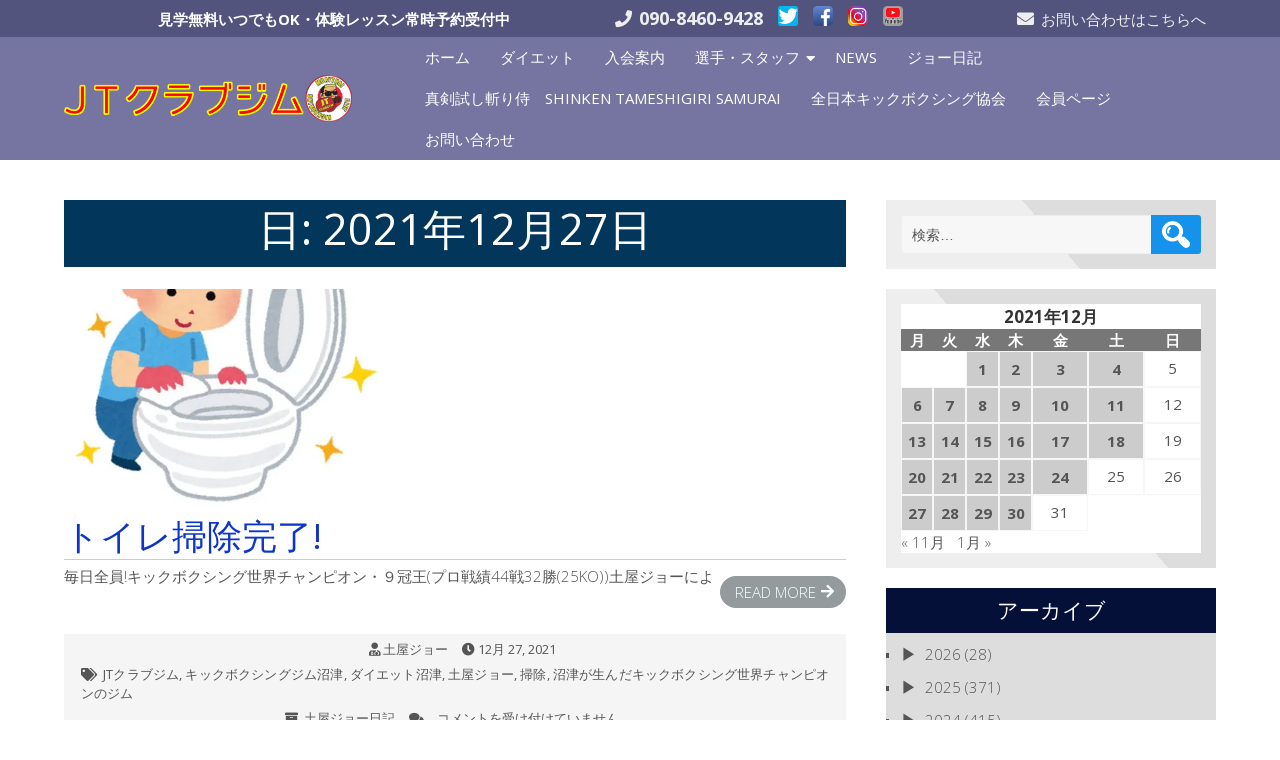

--- FILE ---
content_type: text/html; charset=utf-8
request_url: https://www.google.com/recaptcha/api2/anchor?ar=1&k=6LfEcPkUAAAAAHsAAqy-zWDF-RP5Fa6to2yJHGBl&co=aHR0cDovL2p0Y2x1Yi5qcDo4MA..&hl=en&v=PoyoqOPhxBO7pBk68S4YbpHZ&size=invisible&anchor-ms=20000&execute-ms=30000&cb=h5btncl1tawh
body_size: 48438
content:
<!DOCTYPE HTML><html dir="ltr" lang="en"><head><meta http-equiv="Content-Type" content="text/html; charset=UTF-8">
<meta http-equiv="X-UA-Compatible" content="IE=edge">
<title>reCAPTCHA</title>
<style type="text/css">
/* cyrillic-ext */
@font-face {
  font-family: 'Roboto';
  font-style: normal;
  font-weight: 400;
  font-stretch: 100%;
  src: url(//fonts.gstatic.com/s/roboto/v48/KFO7CnqEu92Fr1ME7kSn66aGLdTylUAMa3GUBHMdazTgWw.woff2) format('woff2');
  unicode-range: U+0460-052F, U+1C80-1C8A, U+20B4, U+2DE0-2DFF, U+A640-A69F, U+FE2E-FE2F;
}
/* cyrillic */
@font-face {
  font-family: 'Roboto';
  font-style: normal;
  font-weight: 400;
  font-stretch: 100%;
  src: url(//fonts.gstatic.com/s/roboto/v48/KFO7CnqEu92Fr1ME7kSn66aGLdTylUAMa3iUBHMdazTgWw.woff2) format('woff2');
  unicode-range: U+0301, U+0400-045F, U+0490-0491, U+04B0-04B1, U+2116;
}
/* greek-ext */
@font-face {
  font-family: 'Roboto';
  font-style: normal;
  font-weight: 400;
  font-stretch: 100%;
  src: url(//fonts.gstatic.com/s/roboto/v48/KFO7CnqEu92Fr1ME7kSn66aGLdTylUAMa3CUBHMdazTgWw.woff2) format('woff2');
  unicode-range: U+1F00-1FFF;
}
/* greek */
@font-face {
  font-family: 'Roboto';
  font-style: normal;
  font-weight: 400;
  font-stretch: 100%;
  src: url(//fonts.gstatic.com/s/roboto/v48/KFO7CnqEu92Fr1ME7kSn66aGLdTylUAMa3-UBHMdazTgWw.woff2) format('woff2');
  unicode-range: U+0370-0377, U+037A-037F, U+0384-038A, U+038C, U+038E-03A1, U+03A3-03FF;
}
/* math */
@font-face {
  font-family: 'Roboto';
  font-style: normal;
  font-weight: 400;
  font-stretch: 100%;
  src: url(//fonts.gstatic.com/s/roboto/v48/KFO7CnqEu92Fr1ME7kSn66aGLdTylUAMawCUBHMdazTgWw.woff2) format('woff2');
  unicode-range: U+0302-0303, U+0305, U+0307-0308, U+0310, U+0312, U+0315, U+031A, U+0326-0327, U+032C, U+032F-0330, U+0332-0333, U+0338, U+033A, U+0346, U+034D, U+0391-03A1, U+03A3-03A9, U+03B1-03C9, U+03D1, U+03D5-03D6, U+03F0-03F1, U+03F4-03F5, U+2016-2017, U+2034-2038, U+203C, U+2040, U+2043, U+2047, U+2050, U+2057, U+205F, U+2070-2071, U+2074-208E, U+2090-209C, U+20D0-20DC, U+20E1, U+20E5-20EF, U+2100-2112, U+2114-2115, U+2117-2121, U+2123-214F, U+2190, U+2192, U+2194-21AE, U+21B0-21E5, U+21F1-21F2, U+21F4-2211, U+2213-2214, U+2216-22FF, U+2308-230B, U+2310, U+2319, U+231C-2321, U+2336-237A, U+237C, U+2395, U+239B-23B7, U+23D0, U+23DC-23E1, U+2474-2475, U+25AF, U+25B3, U+25B7, U+25BD, U+25C1, U+25CA, U+25CC, U+25FB, U+266D-266F, U+27C0-27FF, U+2900-2AFF, U+2B0E-2B11, U+2B30-2B4C, U+2BFE, U+3030, U+FF5B, U+FF5D, U+1D400-1D7FF, U+1EE00-1EEFF;
}
/* symbols */
@font-face {
  font-family: 'Roboto';
  font-style: normal;
  font-weight: 400;
  font-stretch: 100%;
  src: url(//fonts.gstatic.com/s/roboto/v48/KFO7CnqEu92Fr1ME7kSn66aGLdTylUAMaxKUBHMdazTgWw.woff2) format('woff2');
  unicode-range: U+0001-000C, U+000E-001F, U+007F-009F, U+20DD-20E0, U+20E2-20E4, U+2150-218F, U+2190, U+2192, U+2194-2199, U+21AF, U+21E6-21F0, U+21F3, U+2218-2219, U+2299, U+22C4-22C6, U+2300-243F, U+2440-244A, U+2460-24FF, U+25A0-27BF, U+2800-28FF, U+2921-2922, U+2981, U+29BF, U+29EB, U+2B00-2BFF, U+4DC0-4DFF, U+FFF9-FFFB, U+10140-1018E, U+10190-1019C, U+101A0, U+101D0-101FD, U+102E0-102FB, U+10E60-10E7E, U+1D2C0-1D2D3, U+1D2E0-1D37F, U+1F000-1F0FF, U+1F100-1F1AD, U+1F1E6-1F1FF, U+1F30D-1F30F, U+1F315, U+1F31C, U+1F31E, U+1F320-1F32C, U+1F336, U+1F378, U+1F37D, U+1F382, U+1F393-1F39F, U+1F3A7-1F3A8, U+1F3AC-1F3AF, U+1F3C2, U+1F3C4-1F3C6, U+1F3CA-1F3CE, U+1F3D4-1F3E0, U+1F3ED, U+1F3F1-1F3F3, U+1F3F5-1F3F7, U+1F408, U+1F415, U+1F41F, U+1F426, U+1F43F, U+1F441-1F442, U+1F444, U+1F446-1F449, U+1F44C-1F44E, U+1F453, U+1F46A, U+1F47D, U+1F4A3, U+1F4B0, U+1F4B3, U+1F4B9, U+1F4BB, U+1F4BF, U+1F4C8-1F4CB, U+1F4D6, U+1F4DA, U+1F4DF, U+1F4E3-1F4E6, U+1F4EA-1F4ED, U+1F4F7, U+1F4F9-1F4FB, U+1F4FD-1F4FE, U+1F503, U+1F507-1F50B, U+1F50D, U+1F512-1F513, U+1F53E-1F54A, U+1F54F-1F5FA, U+1F610, U+1F650-1F67F, U+1F687, U+1F68D, U+1F691, U+1F694, U+1F698, U+1F6AD, U+1F6B2, U+1F6B9-1F6BA, U+1F6BC, U+1F6C6-1F6CF, U+1F6D3-1F6D7, U+1F6E0-1F6EA, U+1F6F0-1F6F3, U+1F6F7-1F6FC, U+1F700-1F7FF, U+1F800-1F80B, U+1F810-1F847, U+1F850-1F859, U+1F860-1F887, U+1F890-1F8AD, U+1F8B0-1F8BB, U+1F8C0-1F8C1, U+1F900-1F90B, U+1F93B, U+1F946, U+1F984, U+1F996, U+1F9E9, U+1FA00-1FA6F, U+1FA70-1FA7C, U+1FA80-1FA89, U+1FA8F-1FAC6, U+1FACE-1FADC, U+1FADF-1FAE9, U+1FAF0-1FAF8, U+1FB00-1FBFF;
}
/* vietnamese */
@font-face {
  font-family: 'Roboto';
  font-style: normal;
  font-weight: 400;
  font-stretch: 100%;
  src: url(//fonts.gstatic.com/s/roboto/v48/KFO7CnqEu92Fr1ME7kSn66aGLdTylUAMa3OUBHMdazTgWw.woff2) format('woff2');
  unicode-range: U+0102-0103, U+0110-0111, U+0128-0129, U+0168-0169, U+01A0-01A1, U+01AF-01B0, U+0300-0301, U+0303-0304, U+0308-0309, U+0323, U+0329, U+1EA0-1EF9, U+20AB;
}
/* latin-ext */
@font-face {
  font-family: 'Roboto';
  font-style: normal;
  font-weight: 400;
  font-stretch: 100%;
  src: url(//fonts.gstatic.com/s/roboto/v48/KFO7CnqEu92Fr1ME7kSn66aGLdTylUAMa3KUBHMdazTgWw.woff2) format('woff2');
  unicode-range: U+0100-02BA, U+02BD-02C5, U+02C7-02CC, U+02CE-02D7, U+02DD-02FF, U+0304, U+0308, U+0329, U+1D00-1DBF, U+1E00-1E9F, U+1EF2-1EFF, U+2020, U+20A0-20AB, U+20AD-20C0, U+2113, U+2C60-2C7F, U+A720-A7FF;
}
/* latin */
@font-face {
  font-family: 'Roboto';
  font-style: normal;
  font-weight: 400;
  font-stretch: 100%;
  src: url(//fonts.gstatic.com/s/roboto/v48/KFO7CnqEu92Fr1ME7kSn66aGLdTylUAMa3yUBHMdazQ.woff2) format('woff2');
  unicode-range: U+0000-00FF, U+0131, U+0152-0153, U+02BB-02BC, U+02C6, U+02DA, U+02DC, U+0304, U+0308, U+0329, U+2000-206F, U+20AC, U+2122, U+2191, U+2193, U+2212, U+2215, U+FEFF, U+FFFD;
}
/* cyrillic-ext */
@font-face {
  font-family: 'Roboto';
  font-style: normal;
  font-weight: 500;
  font-stretch: 100%;
  src: url(//fonts.gstatic.com/s/roboto/v48/KFO7CnqEu92Fr1ME7kSn66aGLdTylUAMa3GUBHMdazTgWw.woff2) format('woff2');
  unicode-range: U+0460-052F, U+1C80-1C8A, U+20B4, U+2DE0-2DFF, U+A640-A69F, U+FE2E-FE2F;
}
/* cyrillic */
@font-face {
  font-family: 'Roboto';
  font-style: normal;
  font-weight: 500;
  font-stretch: 100%;
  src: url(//fonts.gstatic.com/s/roboto/v48/KFO7CnqEu92Fr1ME7kSn66aGLdTylUAMa3iUBHMdazTgWw.woff2) format('woff2');
  unicode-range: U+0301, U+0400-045F, U+0490-0491, U+04B0-04B1, U+2116;
}
/* greek-ext */
@font-face {
  font-family: 'Roboto';
  font-style: normal;
  font-weight: 500;
  font-stretch: 100%;
  src: url(//fonts.gstatic.com/s/roboto/v48/KFO7CnqEu92Fr1ME7kSn66aGLdTylUAMa3CUBHMdazTgWw.woff2) format('woff2');
  unicode-range: U+1F00-1FFF;
}
/* greek */
@font-face {
  font-family: 'Roboto';
  font-style: normal;
  font-weight: 500;
  font-stretch: 100%;
  src: url(//fonts.gstatic.com/s/roboto/v48/KFO7CnqEu92Fr1ME7kSn66aGLdTylUAMa3-UBHMdazTgWw.woff2) format('woff2');
  unicode-range: U+0370-0377, U+037A-037F, U+0384-038A, U+038C, U+038E-03A1, U+03A3-03FF;
}
/* math */
@font-face {
  font-family: 'Roboto';
  font-style: normal;
  font-weight: 500;
  font-stretch: 100%;
  src: url(//fonts.gstatic.com/s/roboto/v48/KFO7CnqEu92Fr1ME7kSn66aGLdTylUAMawCUBHMdazTgWw.woff2) format('woff2');
  unicode-range: U+0302-0303, U+0305, U+0307-0308, U+0310, U+0312, U+0315, U+031A, U+0326-0327, U+032C, U+032F-0330, U+0332-0333, U+0338, U+033A, U+0346, U+034D, U+0391-03A1, U+03A3-03A9, U+03B1-03C9, U+03D1, U+03D5-03D6, U+03F0-03F1, U+03F4-03F5, U+2016-2017, U+2034-2038, U+203C, U+2040, U+2043, U+2047, U+2050, U+2057, U+205F, U+2070-2071, U+2074-208E, U+2090-209C, U+20D0-20DC, U+20E1, U+20E5-20EF, U+2100-2112, U+2114-2115, U+2117-2121, U+2123-214F, U+2190, U+2192, U+2194-21AE, U+21B0-21E5, U+21F1-21F2, U+21F4-2211, U+2213-2214, U+2216-22FF, U+2308-230B, U+2310, U+2319, U+231C-2321, U+2336-237A, U+237C, U+2395, U+239B-23B7, U+23D0, U+23DC-23E1, U+2474-2475, U+25AF, U+25B3, U+25B7, U+25BD, U+25C1, U+25CA, U+25CC, U+25FB, U+266D-266F, U+27C0-27FF, U+2900-2AFF, U+2B0E-2B11, U+2B30-2B4C, U+2BFE, U+3030, U+FF5B, U+FF5D, U+1D400-1D7FF, U+1EE00-1EEFF;
}
/* symbols */
@font-face {
  font-family: 'Roboto';
  font-style: normal;
  font-weight: 500;
  font-stretch: 100%;
  src: url(//fonts.gstatic.com/s/roboto/v48/KFO7CnqEu92Fr1ME7kSn66aGLdTylUAMaxKUBHMdazTgWw.woff2) format('woff2');
  unicode-range: U+0001-000C, U+000E-001F, U+007F-009F, U+20DD-20E0, U+20E2-20E4, U+2150-218F, U+2190, U+2192, U+2194-2199, U+21AF, U+21E6-21F0, U+21F3, U+2218-2219, U+2299, U+22C4-22C6, U+2300-243F, U+2440-244A, U+2460-24FF, U+25A0-27BF, U+2800-28FF, U+2921-2922, U+2981, U+29BF, U+29EB, U+2B00-2BFF, U+4DC0-4DFF, U+FFF9-FFFB, U+10140-1018E, U+10190-1019C, U+101A0, U+101D0-101FD, U+102E0-102FB, U+10E60-10E7E, U+1D2C0-1D2D3, U+1D2E0-1D37F, U+1F000-1F0FF, U+1F100-1F1AD, U+1F1E6-1F1FF, U+1F30D-1F30F, U+1F315, U+1F31C, U+1F31E, U+1F320-1F32C, U+1F336, U+1F378, U+1F37D, U+1F382, U+1F393-1F39F, U+1F3A7-1F3A8, U+1F3AC-1F3AF, U+1F3C2, U+1F3C4-1F3C6, U+1F3CA-1F3CE, U+1F3D4-1F3E0, U+1F3ED, U+1F3F1-1F3F3, U+1F3F5-1F3F7, U+1F408, U+1F415, U+1F41F, U+1F426, U+1F43F, U+1F441-1F442, U+1F444, U+1F446-1F449, U+1F44C-1F44E, U+1F453, U+1F46A, U+1F47D, U+1F4A3, U+1F4B0, U+1F4B3, U+1F4B9, U+1F4BB, U+1F4BF, U+1F4C8-1F4CB, U+1F4D6, U+1F4DA, U+1F4DF, U+1F4E3-1F4E6, U+1F4EA-1F4ED, U+1F4F7, U+1F4F9-1F4FB, U+1F4FD-1F4FE, U+1F503, U+1F507-1F50B, U+1F50D, U+1F512-1F513, U+1F53E-1F54A, U+1F54F-1F5FA, U+1F610, U+1F650-1F67F, U+1F687, U+1F68D, U+1F691, U+1F694, U+1F698, U+1F6AD, U+1F6B2, U+1F6B9-1F6BA, U+1F6BC, U+1F6C6-1F6CF, U+1F6D3-1F6D7, U+1F6E0-1F6EA, U+1F6F0-1F6F3, U+1F6F7-1F6FC, U+1F700-1F7FF, U+1F800-1F80B, U+1F810-1F847, U+1F850-1F859, U+1F860-1F887, U+1F890-1F8AD, U+1F8B0-1F8BB, U+1F8C0-1F8C1, U+1F900-1F90B, U+1F93B, U+1F946, U+1F984, U+1F996, U+1F9E9, U+1FA00-1FA6F, U+1FA70-1FA7C, U+1FA80-1FA89, U+1FA8F-1FAC6, U+1FACE-1FADC, U+1FADF-1FAE9, U+1FAF0-1FAF8, U+1FB00-1FBFF;
}
/* vietnamese */
@font-face {
  font-family: 'Roboto';
  font-style: normal;
  font-weight: 500;
  font-stretch: 100%;
  src: url(//fonts.gstatic.com/s/roboto/v48/KFO7CnqEu92Fr1ME7kSn66aGLdTylUAMa3OUBHMdazTgWw.woff2) format('woff2');
  unicode-range: U+0102-0103, U+0110-0111, U+0128-0129, U+0168-0169, U+01A0-01A1, U+01AF-01B0, U+0300-0301, U+0303-0304, U+0308-0309, U+0323, U+0329, U+1EA0-1EF9, U+20AB;
}
/* latin-ext */
@font-face {
  font-family: 'Roboto';
  font-style: normal;
  font-weight: 500;
  font-stretch: 100%;
  src: url(//fonts.gstatic.com/s/roboto/v48/KFO7CnqEu92Fr1ME7kSn66aGLdTylUAMa3KUBHMdazTgWw.woff2) format('woff2');
  unicode-range: U+0100-02BA, U+02BD-02C5, U+02C7-02CC, U+02CE-02D7, U+02DD-02FF, U+0304, U+0308, U+0329, U+1D00-1DBF, U+1E00-1E9F, U+1EF2-1EFF, U+2020, U+20A0-20AB, U+20AD-20C0, U+2113, U+2C60-2C7F, U+A720-A7FF;
}
/* latin */
@font-face {
  font-family: 'Roboto';
  font-style: normal;
  font-weight: 500;
  font-stretch: 100%;
  src: url(//fonts.gstatic.com/s/roboto/v48/KFO7CnqEu92Fr1ME7kSn66aGLdTylUAMa3yUBHMdazQ.woff2) format('woff2');
  unicode-range: U+0000-00FF, U+0131, U+0152-0153, U+02BB-02BC, U+02C6, U+02DA, U+02DC, U+0304, U+0308, U+0329, U+2000-206F, U+20AC, U+2122, U+2191, U+2193, U+2212, U+2215, U+FEFF, U+FFFD;
}
/* cyrillic-ext */
@font-face {
  font-family: 'Roboto';
  font-style: normal;
  font-weight: 900;
  font-stretch: 100%;
  src: url(//fonts.gstatic.com/s/roboto/v48/KFO7CnqEu92Fr1ME7kSn66aGLdTylUAMa3GUBHMdazTgWw.woff2) format('woff2');
  unicode-range: U+0460-052F, U+1C80-1C8A, U+20B4, U+2DE0-2DFF, U+A640-A69F, U+FE2E-FE2F;
}
/* cyrillic */
@font-face {
  font-family: 'Roboto';
  font-style: normal;
  font-weight: 900;
  font-stretch: 100%;
  src: url(//fonts.gstatic.com/s/roboto/v48/KFO7CnqEu92Fr1ME7kSn66aGLdTylUAMa3iUBHMdazTgWw.woff2) format('woff2');
  unicode-range: U+0301, U+0400-045F, U+0490-0491, U+04B0-04B1, U+2116;
}
/* greek-ext */
@font-face {
  font-family: 'Roboto';
  font-style: normal;
  font-weight: 900;
  font-stretch: 100%;
  src: url(//fonts.gstatic.com/s/roboto/v48/KFO7CnqEu92Fr1ME7kSn66aGLdTylUAMa3CUBHMdazTgWw.woff2) format('woff2');
  unicode-range: U+1F00-1FFF;
}
/* greek */
@font-face {
  font-family: 'Roboto';
  font-style: normal;
  font-weight: 900;
  font-stretch: 100%;
  src: url(//fonts.gstatic.com/s/roboto/v48/KFO7CnqEu92Fr1ME7kSn66aGLdTylUAMa3-UBHMdazTgWw.woff2) format('woff2');
  unicode-range: U+0370-0377, U+037A-037F, U+0384-038A, U+038C, U+038E-03A1, U+03A3-03FF;
}
/* math */
@font-face {
  font-family: 'Roboto';
  font-style: normal;
  font-weight: 900;
  font-stretch: 100%;
  src: url(//fonts.gstatic.com/s/roboto/v48/KFO7CnqEu92Fr1ME7kSn66aGLdTylUAMawCUBHMdazTgWw.woff2) format('woff2');
  unicode-range: U+0302-0303, U+0305, U+0307-0308, U+0310, U+0312, U+0315, U+031A, U+0326-0327, U+032C, U+032F-0330, U+0332-0333, U+0338, U+033A, U+0346, U+034D, U+0391-03A1, U+03A3-03A9, U+03B1-03C9, U+03D1, U+03D5-03D6, U+03F0-03F1, U+03F4-03F5, U+2016-2017, U+2034-2038, U+203C, U+2040, U+2043, U+2047, U+2050, U+2057, U+205F, U+2070-2071, U+2074-208E, U+2090-209C, U+20D0-20DC, U+20E1, U+20E5-20EF, U+2100-2112, U+2114-2115, U+2117-2121, U+2123-214F, U+2190, U+2192, U+2194-21AE, U+21B0-21E5, U+21F1-21F2, U+21F4-2211, U+2213-2214, U+2216-22FF, U+2308-230B, U+2310, U+2319, U+231C-2321, U+2336-237A, U+237C, U+2395, U+239B-23B7, U+23D0, U+23DC-23E1, U+2474-2475, U+25AF, U+25B3, U+25B7, U+25BD, U+25C1, U+25CA, U+25CC, U+25FB, U+266D-266F, U+27C0-27FF, U+2900-2AFF, U+2B0E-2B11, U+2B30-2B4C, U+2BFE, U+3030, U+FF5B, U+FF5D, U+1D400-1D7FF, U+1EE00-1EEFF;
}
/* symbols */
@font-face {
  font-family: 'Roboto';
  font-style: normal;
  font-weight: 900;
  font-stretch: 100%;
  src: url(//fonts.gstatic.com/s/roboto/v48/KFO7CnqEu92Fr1ME7kSn66aGLdTylUAMaxKUBHMdazTgWw.woff2) format('woff2');
  unicode-range: U+0001-000C, U+000E-001F, U+007F-009F, U+20DD-20E0, U+20E2-20E4, U+2150-218F, U+2190, U+2192, U+2194-2199, U+21AF, U+21E6-21F0, U+21F3, U+2218-2219, U+2299, U+22C4-22C6, U+2300-243F, U+2440-244A, U+2460-24FF, U+25A0-27BF, U+2800-28FF, U+2921-2922, U+2981, U+29BF, U+29EB, U+2B00-2BFF, U+4DC0-4DFF, U+FFF9-FFFB, U+10140-1018E, U+10190-1019C, U+101A0, U+101D0-101FD, U+102E0-102FB, U+10E60-10E7E, U+1D2C0-1D2D3, U+1D2E0-1D37F, U+1F000-1F0FF, U+1F100-1F1AD, U+1F1E6-1F1FF, U+1F30D-1F30F, U+1F315, U+1F31C, U+1F31E, U+1F320-1F32C, U+1F336, U+1F378, U+1F37D, U+1F382, U+1F393-1F39F, U+1F3A7-1F3A8, U+1F3AC-1F3AF, U+1F3C2, U+1F3C4-1F3C6, U+1F3CA-1F3CE, U+1F3D4-1F3E0, U+1F3ED, U+1F3F1-1F3F3, U+1F3F5-1F3F7, U+1F408, U+1F415, U+1F41F, U+1F426, U+1F43F, U+1F441-1F442, U+1F444, U+1F446-1F449, U+1F44C-1F44E, U+1F453, U+1F46A, U+1F47D, U+1F4A3, U+1F4B0, U+1F4B3, U+1F4B9, U+1F4BB, U+1F4BF, U+1F4C8-1F4CB, U+1F4D6, U+1F4DA, U+1F4DF, U+1F4E3-1F4E6, U+1F4EA-1F4ED, U+1F4F7, U+1F4F9-1F4FB, U+1F4FD-1F4FE, U+1F503, U+1F507-1F50B, U+1F50D, U+1F512-1F513, U+1F53E-1F54A, U+1F54F-1F5FA, U+1F610, U+1F650-1F67F, U+1F687, U+1F68D, U+1F691, U+1F694, U+1F698, U+1F6AD, U+1F6B2, U+1F6B9-1F6BA, U+1F6BC, U+1F6C6-1F6CF, U+1F6D3-1F6D7, U+1F6E0-1F6EA, U+1F6F0-1F6F3, U+1F6F7-1F6FC, U+1F700-1F7FF, U+1F800-1F80B, U+1F810-1F847, U+1F850-1F859, U+1F860-1F887, U+1F890-1F8AD, U+1F8B0-1F8BB, U+1F8C0-1F8C1, U+1F900-1F90B, U+1F93B, U+1F946, U+1F984, U+1F996, U+1F9E9, U+1FA00-1FA6F, U+1FA70-1FA7C, U+1FA80-1FA89, U+1FA8F-1FAC6, U+1FACE-1FADC, U+1FADF-1FAE9, U+1FAF0-1FAF8, U+1FB00-1FBFF;
}
/* vietnamese */
@font-face {
  font-family: 'Roboto';
  font-style: normal;
  font-weight: 900;
  font-stretch: 100%;
  src: url(//fonts.gstatic.com/s/roboto/v48/KFO7CnqEu92Fr1ME7kSn66aGLdTylUAMa3OUBHMdazTgWw.woff2) format('woff2');
  unicode-range: U+0102-0103, U+0110-0111, U+0128-0129, U+0168-0169, U+01A0-01A1, U+01AF-01B0, U+0300-0301, U+0303-0304, U+0308-0309, U+0323, U+0329, U+1EA0-1EF9, U+20AB;
}
/* latin-ext */
@font-face {
  font-family: 'Roboto';
  font-style: normal;
  font-weight: 900;
  font-stretch: 100%;
  src: url(//fonts.gstatic.com/s/roboto/v48/KFO7CnqEu92Fr1ME7kSn66aGLdTylUAMa3KUBHMdazTgWw.woff2) format('woff2');
  unicode-range: U+0100-02BA, U+02BD-02C5, U+02C7-02CC, U+02CE-02D7, U+02DD-02FF, U+0304, U+0308, U+0329, U+1D00-1DBF, U+1E00-1E9F, U+1EF2-1EFF, U+2020, U+20A0-20AB, U+20AD-20C0, U+2113, U+2C60-2C7F, U+A720-A7FF;
}
/* latin */
@font-face {
  font-family: 'Roboto';
  font-style: normal;
  font-weight: 900;
  font-stretch: 100%;
  src: url(//fonts.gstatic.com/s/roboto/v48/KFO7CnqEu92Fr1ME7kSn66aGLdTylUAMa3yUBHMdazQ.woff2) format('woff2');
  unicode-range: U+0000-00FF, U+0131, U+0152-0153, U+02BB-02BC, U+02C6, U+02DA, U+02DC, U+0304, U+0308, U+0329, U+2000-206F, U+20AC, U+2122, U+2191, U+2193, U+2212, U+2215, U+FEFF, U+FFFD;
}

</style>
<link rel="stylesheet" type="text/css" href="https://www.gstatic.com/recaptcha/releases/PoyoqOPhxBO7pBk68S4YbpHZ/styles__ltr.css">
<script nonce="zHCtgAQ8a8cYj_Qbc5uY1Q" type="text/javascript">window['__recaptcha_api'] = 'https://www.google.com/recaptcha/api2/';</script>
<script type="text/javascript" src="https://www.gstatic.com/recaptcha/releases/PoyoqOPhxBO7pBk68S4YbpHZ/recaptcha__en.js" nonce="zHCtgAQ8a8cYj_Qbc5uY1Q">
      
    </script></head>
<body><div id="rc-anchor-alert" class="rc-anchor-alert"></div>
<input type="hidden" id="recaptcha-token" value="[base64]">
<script type="text/javascript" nonce="zHCtgAQ8a8cYj_Qbc5uY1Q">
      recaptcha.anchor.Main.init("[\x22ainput\x22,[\x22bgdata\x22,\x22\x22,\[base64]/[base64]/[base64]/[base64]/cjw8ejpyPj4+eil9Y2F0Y2gobCl7dGhyb3cgbDt9fSxIPWZ1bmN0aW9uKHcsdCx6KXtpZih3PT0xOTR8fHc9PTIwOCl0LnZbd10/dC52W3ddLmNvbmNhdCh6KTp0LnZbd109b2Yoeix0KTtlbHNle2lmKHQuYkImJnchPTMxNylyZXR1cm47dz09NjZ8fHc9PTEyMnx8dz09NDcwfHx3PT00NHx8dz09NDE2fHx3PT0zOTd8fHc9PTQyMXx8dz09Njh8fHc9PTcwfHx3PT0xODQ/[base64]/[base64]/[base64]/bmV3IGRbVl0oSlswXSk6cD09Mj9uZXcgZFtWXShKWzBdLEpbMV0pOnA9PTM/bmV3IGRbVl0oSlswXSxKWzFdLEpbMl0pOnA9PTQ/[base64]/[base64]/[base64]/[base64]\x22,\[base64]\x22,\x22w75hwqfDlsOaS8OXw5rDkMOyYMOvccO8Y8KwwpfDvHDDrCYDWh8pwr/Cl8K/[base64]/wp/CqwTDpD7CrsOCeUNDwo4NwpZMZ8KsejvCosOOw77ClwHCp0p3w6PDjknDuB7CgRVswovDr8OowoE8w6kFWMKiKGrCiMK6AMOhwpvDkwkQwrzDmsKBAQs2RMOhB0wNQMOIX3XDl8Kbw6HDrGt2NQoOw7TCusOZw4RLwqPDnlrCnjh/w7zCmxlQwrgFXCUlTEXCk8K/w6vCr8Kuw7ICJjHCpy5qwolhAcKhc8K1wpnCkBQFQjrCi27DhU0Jw6kKw5nDqCtBWHtRDcKww4pMw7FCwrIYw7HDrSDCrTfCrMKKwq/DvDg/ZsKZwpHDjxkGRsO7w47DocK9w6vDol3CgVNUcsOfFcKnAcKbw4fDn8K8Dxl4wrfCjMO/[base64]/DsQdQwpBCw4hFwrp4E8K6w5TDjcOTIMK0wrvCjgXDpsKTW8OYwr7CrMODw67Cg8KCw693wpUSw69SbBHCsSHDsE8NdMKldcKkY8O/wqPDgVhUw4ZhViLCkTYqw6ElJBzDrsK8wobDicKwwrHDjSlGw7zCscOlLsO2w71mwrEJOcK1w71wOcO0w5jDu1nCvMK/w7nCsCQYB8K5wqhgJDDDtcKzF0jDr8KOFh9XLC/Dgw7Dr0FMw5RYVcKXD8Kbw5rCnMKtAmjDg8OGwpLDpMOiw5hxwqFIbcKTwqTCicKcw4fDu03CuMKEeQl7Vy7DpcOTwr0+JTIUwrvDlBRzW8KMw6UNTMKETEvCox/CqWLCjAsMVCjDm8ONw6NKLcOjTwPCrcKQTngPwrbCpcKfwq/DnTzDjWwPw5F2ZsK8PsOvTjcNwpjCogLDh8KFO2zDsnVowpHDucOkwqAKIcO+WV/CjsOlQ1XDrWE1BsK9LcKRwq/ChMKtQsKzbcOTI3kpwrrChMKFwo3DksOeID/[base64]/wrvCuSbCocKISsKzGXFWVUxfVcOnf8OPw6xfw7bDp8KAwpbCq8Kqw73Cv017dzkYIgtodydjw7LCssKrJMOrbhTCvE7Do8OfwpzDnhbDkcKgwqdPIiPCmgFXwod2MsOYw44iwo1LGGDDnMOZBMOZwrBtSBEnw6TCg8OlPwjCpcOUw7HDp1bDjsKHKlQ/wohiw6I3bcOMwoF7RHPCkjBGw5s5Z8OrfVnCnTPChibCp2BoOsKzOMKXecODNMO6QMO7w7UhDFlPFwXCi8O+QjTDlsKjw7XDlTvCuMOOw5xVfwXDgU7CtX1vwqccVsKyG8OqwoNseVw/Z8OowoFSCcKcTAfDoAnDqj8mJwwST8KSwpxUdcKZwrpPwphLw7XChEJfwrh9YALDkcOleMO4EiDDlDVzKmPDmVTDl8OMf8OZFTgidlnDkMONwrbDhQrCshM3wq/[base64]/DoVLCvMOyEsOZwq9ww4fCqcKMwq3DtBspR8OxDkXDn1nCkEPCpFfDmmw7wo89HsO3w7DDq8KzwrhmeVDCpX1uM1XDg8OsVcKkVA1Fw70EVcOIX8OtwrLDjcKqJg/Ck8KRw43Dq3dSwpXCpMKYTcOjUMOMBTDCgcObVsO3TScow6NMwpXClsO0IsODZMKdwoHCoi3CqFEYwqbDlxnDswBBwpTCoT4jw7hQfnwXw6Inw4daGmfDsQzCusK/w4bDvmPCqMKKBcOxJm5RE8KtHcOowqfDjVLClsOKNMKKOzvCgcKVw5PDqMOzIg3CicO4UsKCwqJlwqzCpsOrwqPCjcO+YzXChFbCs8KpwqgawpzCtsKOPygDOHNVwq/DuUxfMHDChltyworDjsKlw5M3BMOSwoV+wr5fw543WynCqMKLwpFuT8KnwqYAacKCwrRNwq7Cqhs7I8KMwofDlcObw7hyw6zDqiLDvCQzJyxkRmnCuMKNw7ZvZEQhw4zDmMK+w5bCgD/DmsOPRkhiwr3DjFFyA8KMwpnCpsODX8OpWsOLwqDDqQxsDVLClivDi8ONw6XDtWHCqcKSEzvCscOdw6MOHSzDjF/[base64]/[base64]/wqPCm33CpMKtAcK+WlgsFDfDp8O0w7HDmXfCnBnDlsOfwoYrKMO0wqTDoxDCuxI+w5lDDcKaw7nClMOuw7/[base64]/DnMKdL8KFe8OLNl7DvMK0w7bDkyZ6wo7DosKONcOGw6c/[base64]/MyM0ZMKHcsKpwqRrM3rCs8OvwpAjCSMPw60tVi7Cs23DlEFqw6DDsMKlOHHCoAspY8OPPMOsw53DkxIyw4BWw6DCuyF5AsOQwozCnsOZwr/[base64]/DicORworDn1/DhkVNw5PDgn0jw4J/w6LCmMOANTbCn8Odw69xwprChFs6YxfDkEfCpsKuwrHCi8KUGMOww5BvBsOkw47CrMOxSD/[base64]/CnUxmYkU9CWDCtAcwwpvDj8OoIE1POMKZwrxuV8Olw5nDh2pmEiseDcOVbMKGwoTDhcOawooCw5DDvwjDu8KNwqgiw5JAw5oCRjDDsl41wpnDqm/Dn8KDVsK0wp0ywqjCpMKeO8OMY8KmwqI4e1HDoipyIsOoQ8OYGcKUwqkON2bCrMOiTsKWw7zDuMOdwp8QKxRFw7HClMKGKsOSwqgvI3LCrwbDh8O5e8O+CksIw6DDrcKWwrFjTcO5wpYfL8Ozw7J0KsKIw6haW8K5QC8uwplFw4vDm8Kiwq/Cn8KSdcOVwoHCn3sKw7XClVrCvsKMd8KfMcOHwrc5MMKhQMKkw440asOEw7jDrMK4a08/w7xmA8KVwr8Yw4AnwoLDs0DDgnvCjcKyw6LCn8Knwp/[base64]/DpcK8w6vCondQF8KmPWt2K1PCocO3wrlWw6/CtcKjO2fCmggcGsORw7ZFw4ciwoV4w4nDncKIaXPDisKbwq/CvGPCicKpS8OGwotrw57DiFfCrsORCMKTWVlpAMKfwoTDvkITWMKgPcKWwrwlfMKpF0lkaMO2FsOVw5fDlAB/NFksw7fDnMO5QVnCsMOOw5fDqgfCoVDDlRbDpjw4w5rCkMKuw5bDs3cpCmh0wr92e8KLwqMMwr3DoC/[base64]/QcO4wpvDpQHCmMKMAV/[base64]/JnDCg8ONTQ7DtxxCwpTChMK3w684w7/[base64]/[base64]/CsMKEGTfDo8KFwo0cAmHCgDBuw51zwrXCmw0wasKzQkVrw6gsF8KHw6skw4dCV8O8dMOuw7JXNgzDgn/CusKXNcKkR8KVFMK1w7bCgMKOwrw0w53DlWo/w6jCiDfDp2pRw40MKMKzJgDChsOGwrTDm8OyecKpSMKVMWE+w6tBwp4MUMOqw6nDuTbDpCIAbcKYCsKGwoDCjsKCwrzCqsOZwpvCoMKhd8OnPQUzc8K/KW/DpMO1w6oCQRoLKG3DnsOvw5/Dmj1FwqtYw6kPeyfCosO3w47CqMKqwrpnGMKFwqjDnlvCpMKqBR4KwprDgTM4QcODw54Sw7hgXMKLYzdBQ0w5w7xIwq3CmStXw7vCvMKZUkHDhcKvw5vDuMKBwrHCvsK7wqlzwphewqbDh3JcwrDDjmMGw6DDucKQwrBEw4/CoEMrworCnTzCgsKwwoRWw5MkdMKoCz16w4HDgzHDvSjDqmHDgA3CrcKJKgRewqE5wp7CjDHDiMKrwogUwrw2EMKlwq/[base64]/woTDkcKHw7XCpMKEw4TDshrCrXzCpcK/wrbCn8KHw4jCujTDh8K5GMKCTlTDisO2w6nDnMOWw7DCp8O2wogOccK4w6h6CSImwqgJwoxcC8KcwqfDnG3DscKXw6PCv8OaTl9iw4kzwpDCs8Khwo0xC8KjN3zCssOxwrjCkMOpwrTCpRvDkwjClsOWw6/DusOvwoBZw7ZmDcKMwp8hwocPXcOVwoBNRsKMw4QaT8KkwqQ9w5V2w4TDiCHDmR/CpU3CmcOcLcK8w6l0wrbDv8OcJsOMGBBQFMKrfS9oS8OIE8K8aMOCGMOywpzCuG/DucKEw7TChyjDgA8BbjDCjHFJw7xQw5tkwrDCtRjCthjDgMKPTMOxwqJBw73DqMK7w7DCvHwbVsOsJMKxw6/[base64]/wrTDtzYzw4bCg8OdQsOcS8O2wq4QYlN4w4vDnMOZw4gXMBTDhMOSw4zDhn8pw7LCs8Oke1HDs8OfFjfCt8KJJznCrk5AwpPCmh/DrW17w5p+XcKNK2ZfwrPCmMKtwp/DtsKIw43DhG5AH8KNw5/Ck8OCbxcnw5DDmzpvw4DDmEp+w57DncOCAk/DgG7CqMK2GlhPw7XCjcOww6QLwrLCgcOewrhSwqnCm8K3Jw5CTQkNMMKHwqzCtHxpw4RSBHrDk8KsfMOTEsKkegMyw4TDjEZkw6/[base64]/CSkSw4IMw5AqRsOuO8O9ByMBwrXCq8KdwoPDoxZkw748w4HCvcKvwpkiUcOSw6HCkTDCmUbDlsOvw7NTbMOUwr8rw6vCkcK/[base64]/DrSwOwpgMJ8KIworCgip/w5t6XsK8cXx5c3l5wq/[base64]/w7fDpG3CocOBw501wojDpMO5HgnDsjIawovDoWRIZBTDoMOOwpYbw6vDtjFsB8K5w4tGwrvCi8Kiw4jDklEXw5nCtcKtwqJowppfDMO/w6rCosKYI8OdOMKZwozChsKEw5h3w5TCjcKHw7toP8K1PcOaLMOGw6vChx7CkcONGRrDuXnCj3hLwq/CqcKsMsOZwooEwoguYQYTwo04BMKsw5MPETgqw5sEwqfDkWLCicKnSXkMwoDCgQxEH8OywonDiMOSwprCul7DoMOCWXJ7w6rDi2ZnIsKqwpt6wpHCscOQw55sw4VFw4fCt0dFVSbCkcOrAA5Rw7zCpMKqKit/wqrCgXPCjhsIFjvCmUkWZT/CmG3CvBlRMVzCjMO+w5zDjhLCqklWAMO0w7NlFsKLwoE8woDChcOObydlwozClV7CuU3DgkvCqyUhX8OKC8OLwqksw7/DgxYowo/Cr8KPwoXCnSrCohRJMQ/CvsOaw4MDMW1yFsKgw6rDhWbDjBhxUz/DnsK+w4PClMO9SsO/w5PCsQx3w5h7eHgeOHrDl8K1dMKDw7l/[base64]/CmcKoV8KcYyNLw4/DkMKLwrrCpMK7w5DDncKxwoNGw5zCsMOTQsKxB8O8w5IRw7A7wq57FVXDhsOiUcOCw6wFw61AwpcSOwt9wo1hw6khVMOVLkodwpPDtcO7wq/DjMKBTV/DuXDCsHzDv03Ct8OWZcOkLyfDrcOoPcKSw65+GgLDqXzDokTCiSYlw7PCkGgww6jDtMKiwpIHwoZRIwDDpcKywoIyBSwDasKuw6vDk8KbP8OyHMKswq49OMOMw67DvcKoChJGw4nCtwBGcxFOw43CtMOjKcOAST/CsVNawqJNHU3CusO6w6dHY2NyC8Otw4lJe8KLNcOYwp9zw6oBZSbCs3hzwqrCkMKaAEgaw743wo8xFMKxw7vCtnTDh8ObJ8O3wo/Cs11eLQbDq8OCwrfCu3PDv2o+w5tpK3bDhMOrw4k5XMOODMOkMElTw5PChmI4w4plUX/[base64]/w6NAUMKmw4Z/[base64]/CiQ/Diz0uw4PDusK8wqYEU1jDhk3Ch8OEw5Jmw5PDpsKxwp7Dh1XCoMORwprDv8Ohw68QJDXCg0rDi1ouK0TDk2Ilw6Iyw5TCpm/Cl0bCg8K/wo/[base64]/DpsOtw6TDvDlqworCk3rDncKUVHfCosOSEcOUwpcyOEPCqlgOX0jDs8ORXMOTwoU+woJSNXV1w5/CoMK+D8KDwp1Dw5XCqsK/[base64]/CjsKQwqQ7wrY2P8KVT0QMY8Kyw79Sf8OHd8OtwqLCmMOnw67CoxJJPMKvYMKwRgHCqmdTwp4CwogacMOHwr3CgVjClUBxbcKHFsKgwr8ZRjUGEj93Y8K8wrvDkz7Ci8KQwrvCugI9JgU3Tzt9w5spwp/[base64]/DosObQBA4cMKAwqLDqlDDjj3Dk8KRwqvCjsOywpNVwo5PAG3DiUXCoD/DmlbDmRjCoMOnE8KUbMK/w6XDgmYwcl7CpsOpwr92w7xiXiTCvT4OAExrw65hXTdbw4tkw4jDiMOXwpVyVMKUwrtvJm5ycnLDnMKaCsOiesO7fAg0wqZcBsOOc3tIw7sNwoxOwrfCvMOSwq5xS17DpMOTw7rCiAYDGggYMsKDLD/Co8KZwoltJcKoTWEIGMORV8OAwo8dGn4tXsOGHXrDjBXDm8KhwpjCqsKkX8OvwqRTw6DDlMKqRyfCrcKTKcK6fDoPUcORJjLCpggRwqrDhgzDqyHCvWfDg2XDqHYbw77DujrDhMKkCCExdcOIwpgcw6k7w7jDhhcdw5d5L8KteQjCrcKMH8OiQ2/[base64]/[base64]/Cj1bCicOOd8OXwpoVwp1fAsOLLsOOwq5hw7sTT0vDhEZww5fCsiwQw7ckZDnDgcKxwpLCuBnCigFqJMOKCjjCgsOmwrfCtMOewq3CpV1aE8KYwow1WhTCksKKwrYlNlINw5/[base64]/DjS8rSsKgClzDq8OcecOdGcO4wohBIMOzw5vCg8OPwpDDqGxjcBTDoy8Mw7Fxw7hYWsKmwp/Cn8Ktw7gUw43CuCo5w5XDnsKAwp7CqX8QwpB0wrFoMcK9w6HCvibCtH3ChMOgXMKVwp/DrsKSCMOjwoPCvcO6wrkWwqNSSGbDtsKaDAwswo3Cj8OlwqzDhsKOwpl1woHDn8OkwrwpwqHClMOCwqLCscOPfQ0iTXHCmMK0I8KXJx7DpARoEx3CtlhNw7/DrnLClsKTwqJ4wq0ldRt9IsKdwo0pO2AJwojCgA0Nw6jDr8OvbhN1wqwUw5PDmMOyRcO5wq/[base64]/[base64]/[base64]/[base64]/[base64]/CrVAqwqonEMOjwrsaw79yGsKRCsKYw7bDtsOFd8OIwp8nw4TDl8KbLAkpOcKZBAjCr8Kvwo9Lw6gRwo4FwrDDo8OxYMKJw4HCisKQwrIgazrDj8KHw6nCtMKTAiV3w4TDqcKxO3TCjsODwpjDicOJw7HCgMObw6MPwpzCoMORQsOmPMONASzDl1bCg8O/[base64]/[base64]/CtxrDlVzDt8KCwrTCksOrccKKFMO6w78ubMOBesOHwpAeXGHDvjvDqcO8w5TDnQU3EcKSw6smZXgVRR0vw4zCtUnCvE8vNQfCt1LCmMKNw6rDmMOIw4TCnGZowpzDr17DqsOFw7/DoWJkw4NINcONw5vCiUYJwr7Dq8KHw79owpjDpyjDrVPDtmTCosOqwqnDnwnDu8KhfsOWSwXDr8O7Q8K0JVxXa8OkQsOKw4nDpcOte8KYwojDvsKlQ8KAw6x6w4nDtMKkw6xmS2/[base64]/w6fDs8OlOsKdQMOPShDDhMKsQjPCusK2EXUnO8Ofw5HDpAfDu2UhG8KqbV7Ct8KvVT0yXMO/wpvDtMKDFRJUwrrDh0TDmcKLw5/DksKnw7Q5w7XDpRwowqlYwqQwwp4kK3TDssK5wq8ww6JxEXIkw4g2D8KTw4nDlSl1OcOtc8OMFMK4w4PCisOEIcK9ccK2w7bCqn7Dl1/CqxfCisKWwpvDs8K1HFPDn2dATsKawo7ColQBWwh0Y29NYsO6wpJ+Fx0JJn1kw7kSw44DwrtbOsKAw4RkIMOmwo4/wp3DrsO2Mi4TIT7ClicDw5/Ck8KVP05WwqNqAMOjw4zCuQTComYhw7skT8ObNsKRMzTCvg7DvMOewr/DhMKzfRklenBnw4wewr4Yw6rDvcOAfUDCucKfw752KWJKw4FOwoLCusOcw6N2O8ObwofDlhjDsypZBMK6wol/L8KgbQrDrsKYwrVvwoHCtcKBTzLDt8Ojwr9Vw6ECw4jDgykHQcK/CzV1YG3CmMK/[base64]/Cj8K3woJ2BsKRXwwgw5tywpsAbsOheTUcw5VxScKNEMKkDwPCmDkjTsOhdDjDvTZfBcOlYMOxwrhgP8OSdMO6RMOpw4IfUiNUSDXCrFbCoBjCrHFFLVrDu8KCwq7Du8O+EAzCpwbCv8O1w57DjCzDs8O7w5FTeyDDnHlQNFDCj8KkdCBcw4zCscK8fE51U8KBfm/[base64]/Dn8KdVsOmT8KgwobCnxzDmE/DsEdZO3TDr8O1wqTCjT/CqMOVw5Faw5HCt2kmw7DCoBIZXMKKYVrDlXzDiT/DtmHCjcKqw5sLb8KSR8OAPcKrbMOFwqDCgMK3woNHw5pdw6J7WmvDgjHDkMKnQcKBw7cGw5jCvEjDksOIHU04NMOMacKLD3DCssOjOzknHsKmwoRMMEbDmHFnwpoAU8KSFXElw6/CgEvDrsOVwplsKcO7woDCvk40w6l8VMKuHBfCknnDmlpPTSvCrsOSw5/DnjseS3sKb8Krwqtyw6pvw7PDt0s+BgPCgDHDrcKSAQrDi8Orwp4Iwo0UwoQewoZMeMKxM2sZUMK5wq/Cv0gEw7rDosOKwphvfsKtdsKUw58fwonDkynCtcKqwoDCisKawqcmw4bDj8KaMjx+woDDnMKWw6gLDMOwZ3pHw50KQGjCisOuw55TGMOKfz4Vw5vCv31+XFRiQsOxwpLDtkduw78zYcKZccO5wp/DrR/Ci2rCtMO7T8OMCgzCqMKHwrzCqlRTwoNdw7I9KsKDwrMFeU7CkkkkXB1NTcKFwrnCmBZrUAVLwqrCqsOQdsOVwpnDunjDl17CrMORwowHTxRYw6wFB8KgK8O5w7zDg3APUsOpwrdIacOlwo/[base64]/DlEhTw7LCvA7CoRvDvMOyw54kW3TDrcOqfx5uwpomwqItw4DCmMKJURpMwpPCjMKSw5g9YX3DsMO3w73Dn2R0w5LDqcKaYgZjXcOAFsOjw6nDiijDrsO0wrTCqcOTNMOZacKbIsOvw6nCqG/[base64]/CuzvCgV/Dly8/w5gcZ8O+GMKqw5ETXsK0wrLCocK/w5QbS3jCpcOGAghgdMOfX8OsCy7CuUbDlcOOwq8FanDCtFc9wpNBNcKwU0V7w6bCn8OjA8O0wpjCsQQEEMOsVioQZcKwASbCm8KTQUzDuMKzwqlrTMKTw4/[base64]/CnmdEwqrDncOBwqVqwqIod8OKwqXDs8O/CU9SWDPCvwU5w4saw55xA8KWw6vDh8O+w7sLwr0lAj4TRBvDksK5OUPDo8OneMK0axvCucKXw6DDlcOcGcO1wr89Ei0/wpfCu8OKBG7DvMOiw7TCncKvwqhQHsORbkwYDXpYNMOGesOGYcO3YhjCqEzDlcOYwrsbZXjCksKYw6bDgyICTMO9wqUNw5wUwq0Mw6bCp3UTYCjDkFbDpsOjQMO+w5pxworDo8O/w4zDkMOQLXZqSnnDi3MLwqjDjywNNsO9NMKPw6XDoMO/wqTChMK/[base64]/CvcOCw4XCmErCj1jDhsKRwoRxw5gUw6ZEwooOwobDqQM0E8OSXcOuw7rCuhxww6pfwpQtK8OBwprCjSvCvcK/PsKgZsKEwqXCj07CsTYfwpTCnsOBw4kkwrhmw7XDqMOxag7ChmlUGBvCtBnCkz3Cgz1RAjHCt8KGIgF5wojCtFzDpMOXJsKILXYxX8OSR8OQw7vCrmrDj8K0GMO3wq3Cp8Kgw79bCmnDs8Kww6NewprDgcO/EMOYVsKQw4vCiMOqwpMZOcOoT8KhCsOhwrwlwoJZH3gmQz3DlcO+D2/DuMKvw4tFw4jCmcOCY0HDt1xgwrjCswgBMkwyL8KkesOFGkZqw5jDgnxgw6XChih4JsKYbQjDhsOJwog9w5hOwpcsw6bCl8KHwrjDlWvCkFY9w4dIS8OZa0HDpMOFG8O/EhTDrA0cwrfCs2/CgsOxw4bCrEFNNhXCpMK2w6p8d8KxwqVqwqvDkDLDsToNw7gbw5tmwozCvzA4w4oWLsKCUydYEA/DisOhQiXChcOiwrJHwoh1w7/CjcOUw7ple8KOwrwxfTPCgsK0wrMrw54GecOIw4xHF8KLwrfCuk/DtHTCk8ObwoV9eVcowr1bAcK6aSI1wpwQFsKcwojCuGpiDcKHScKadsKrUMOSGzfDtnjDqMKuZsKNA09Ow7xtJgXDgcKBwrR0eMOGNsKFw5rDryvCnT3DjBxcAsKSMcKOwqDDtiPCqTR1KBXDpDtmw6oSw5E8w4rCkE/CgMOLGT7Dl8KOwplHA8Orwq/[base64]/[base64]/Cv1zCvcKrHVTCvMKuwrMZwpXCtR3DrQc6w6orKsKRwpwPwpEnCTDCqMO0w5B3wrjDrgLCg3ptOlDDqMOkCl4iwp0Gwqh6cx/[base64]/DkMKRD0huw5zDmRpYwpvCqjVlJ3zCl3DCpsOuTBlrw6vDu8OQw6QpwqzDl1HCh3LDvlvDv2YMJAbCkcKiw4hUMMKaEQVSw5MTw7Ewwr3DkTcKEsOvw6DDrsKVwr7Di8KVO8KaNcOiHcOQNcKnFMKlw7jCisOyTsOJPHYwwq/DtcKMEMKxGsOjGQfCszfCs8ONw4nDv8OHEDxyw4nDvsOCwoRyw5TCnsOCwpXDisKXfWXDjkzDtmLDuEXCj8KzMGDDmlQEWMO4w4I8G8O8bsK5w70Nw4rDrX3Dmgs4w7LCocOFw4gHQcKPOCs8OsOMBW/CghfDqMOnRQ0ob8KFdRkBwqxMYk3DinAUdF7Co8OQwrAmbX7ChXrCq1XDuAYzw6kRw7fCisKGwpvClsKow73Dh2XCqsKMJ0TCisOeLcOowokIGcKkaMOtw60Ow6A8CDfDslfDuVEoNsKVHk3CrinDilQsZA4vw4MAw4tKwoBMw6LDo3LDjcKMw4oKWsKjJkHChCE/[base64]/CuBNIHcKzbGnDgGrCl1ECw5cKEMOLXcOxw77CnzjDmAsgEcO2w7NkYMO5w4PCpMK/wqJBCUQQwoLCgMKQZiZaYxPCqCQ4Q8OHc8KCCBl5w6PDpSXDl8KXasOxUsKoZsOycMOOdMOiwoN5w49uIBXCkxwZEzrDhDvCuCc3wqMIVAZJUzk8GQnCs8KdS8ORAcKGw4/DviDDuCnDssOfwoHDonhRw5LCq8K8w48MCsKPaMO9wp/Cui3CiCjDsDESQsO1M17DvzEsKsKiw7JBw6xIWcOpeCo/wonCn2AzPAQzw6HClcKBfjvDlcOZwrjCi8Kfw70RBQV4wrDCrsOhw6wBJsOQw6jDg8K3dMKjw5TCgMKewrHCkFA+PMKewrlEwrxyJcKrwpvCt8KrNzDCu8KXTWfCpsKDDD3CicK/w7bCpC3DmEbCjMOrwqwZwrzClcORdEXDgT7DrHrDvMOpw77DiAfDnzADwrt+f8ObccKtwrvDmRnDqzLDrxLDkw01KFwWwpBcwr/DhgEOfcK0NMOzw60QTh89w61GanjCmCnCoMKPwrnDh8Kbwo9Xwr9ww7x5SMOrwpBywrDDuMKLw7Ivw5XChcKHBMOUcMOkXcOxNTAHwrkYw7piBMO5wp1kflvDm8O/HMK3ZEzCp8OTworDhgzCmMKaw59KwrEUwp0yw5jCkyYRccO6QgNdXcKbw54oQkUdwo7DmEzClWoSw7TDgnDDoEvCiU1Gw540wqzDu2xlA0jDq0DCksKcw6B4w7BLGMKrw4nDmGXDjsOQwoAHw5zDjcOiwrLCkSHDr8KJw5obTsOJTS3CsMOBwplEcW9dw4wfQcOTwp/CvmDDjcO5w5jCqzfClcO6NXjCsHTDvhXCrw8oEMKpfMK9TsKqSMOdw7pJT8K6YWduwqJ4JsKEwp7DpBUHA0NMdB0aw6DDpcKvw5ofa8OPEB8MbzJmfcK/DQxFNBVNEyx/[base64]/Ct8KNw5guL8OQIF46w78Ww43DnsKBw4A3FF4Xw77DosKgBsOIwpXDjsO0w45Rwok4NjdWJDvDoMKlXTvCnMOFwozDnDnChA/[base64]/b8KfwrXDnmNEesKeF8K4GgMuwqFEdxXChsKLSMKZwqAMRcK9BkrDqRTDtsKzwqnDh8OjwpxxD8OxWcKLw5HCqcKUw5VjwoDDvzDCjMO/wqdzVHh+FhZUwoLCr8K3NsOGeMKUZhfCmxTDscKtw7UKwo0mUcOzUTVMw43ClcKnaGVdawXCocKMMFfDskBDScO5AMOSbxZ+wqHCi8OHw63DgRIMXMOdw6LCgcKXw6oDw5Jkw5JQwrHDksOrY8OFIcOjw5EYwpg+LcKoMk4Mw4rCuyE0w73CshQ/wrfDkBTCsHkVw77CgsOUwq9xOwDDlMOJwp0BG8KdecKFw4hLFcKUL24BS3fDmsKqXMOaZsOoNBZ6cMOgMMK5G2FOCQDDs8OHw4t5a8OnQ2EXEUxYw6zCscOlU2vDmy/Dgy7DgwXChcKvwpIRPsOWwobCkxHCnMOpERnDgE5ecFZVGcKaOsOnQSHDpTAHw6oMETHDqsK/w43ClMOhLxo0w6/Dv1dVThbCvsK3wrzCt8KZw6LDqMKRwqTDhMOgwpVITmzCucKKLkYsFsK+wpMrw4vDosO6w6TDiFnDjMKbwpLCs8Obwr4CQ8KfNizDmsKhQsOxWMKDw4nCoh9Pwo58wqUGbsOFFwvDh8K6w4jCnkfCuMOLw4/[base64]/[base64]/[base64]/CnsOlw7XCssO3w7weJsKawrZLNMKtw4nCi3LCj8KUwpfDgH0Iw4/CqVHDswTCr8OUOwnCt3Nmw43ClxYww6PDj8K0w77DvhjCqMOYw6V1wrbDvHbChsKVLQkjw7jDghjDosKmXcKjdMOqOzzCulVEV8KUd8OLOxDCusOzw5RpAF/DhkQrGMOHw6/Dg8KRPsOmPcO5MMKww7bDvHLDvhHDmMOwdsK/wpd+wrbDtytLY2PDsBPChXBfYlt4woTDj1LCv8OUMDjCmsKVPsKaU8KBfGbCisO5wrTDnMKANhHCmUrDo2kqw6PCosKww7HCg8KjwoAiRSDCn8KSwqxVGcKVw7nDqSPCucOnwrzDrUd+RcO0wo4zN8KKwqXCnENPM3/DoXARw5nDgsK7w71cQhDDhVJaw7XCmi4PGATCpX5XRcKxwr5bBcKAdSVyw4jCkcKFw7zDn8OWw6rDrWrDtcOqwrbCj3/DmsO/w7fDnsKow6BaChvDg8KPw6XDg8O2fyI6JDPDtMKHwoVHesOiZcKjw4ZLWcO+w656wr3DuMOyw7fDmMOBwqfDh0HCkDrCk2DCn8OIfcK8M8OfVsO4w4rDlcKSE2rCrh1pwqB6wq8+w7TCgcK3wq11wprDq1JoaFgfw6Bsw7bDrFjCo2tyw6bCnFpOdm/DukQFwpnCjTzChsK2QUo/OMOBw5DDssK2w4YvbcK3w4bCj2jCtwvDlAMcw7RDNFo8wp42wp07w4ZwDcKeVWLDqMOTaVLDvWXCnlnDuMKEbnsRw5/[base64]/Cq8OZag5Iw6M0wqh6CMOEwooVK8KxwpXCsAXChxQtQcKXw6DCq38Tw6DCuwN2w6hLw7Icwqw8NH7DoQTCk27Dm8OLecOVOsK4woXCu8KAwqc+wq/CscOlEcOHw6ECw5F0XmgTCARnwobCn8K/Xx/CpMKhCsKLK8KeWHrCh8O2w4HDolR2KDjDpMKXAsOhwp0MHynDgX88wpnCoi/DsV3DhMO7EsOVUF/[base64]/DrMKwUMK4w7TDiMK/w4U4w6Ebw6gMw742woPClBNkwqzCmcODQDhiw4YSw55Ew5E8w54LGsKlwr/CnDdfGsKvesOWw47Di8K0Og3CqGfCicOdHsKaeVbCmsOMwp7DrsO9fnbDqlolwoArw4DCmHUJw40xRRnDt8KOAcOawp3CsDsywr19JDzCuyvCuwkDZsO+LT7DgTfDkxbDlMKvbMKEakfDjMOoFCoUbcK0dk/CmsKJScOgMcO/wqtbcTLDisKaXMOPEMOjwrPDlsKAwprDkkPCqkUBIMOPPmvDmsKDwr4Sw5TCoMKDwr3Dpl9cw59FwrrDtXTDnRgIEiVtSsObw47DjcKgHsKtecKrUsOYYH9FcTQ0GMO3wpQ2STrDqMO9wr7CtEV4w7DDtwwVMcOmeXHDtcKew63Co8ORdQo+NMKodybDqhU5wp/CvcKBDcKNw5nDlQHDpzDDvVrCj13CucOcwqDDvcKow7JwwqjDlRPClMKLMCosw7UEwoHCpMK1wobCh8OEwpNHwprDsMKnGEzCpz/ChlNlM8OwXMOHR3F7MlXDll47w6Aswq/Dtk4Two4qw7BSBBfDqcO1woTDm8OWdMOsDcOfe1/Dq1bCpXbCp8KDBCvCmcK+Nx4EwpfCkzLClMKnwrfDnzzDiAAcwqJCaMO8aVsZwqo2IQrDm8K4w6w8w5psIQHDrwV9wp4gw4XDj0XCr8O1w5NPLkPDsAbCjMO/PcKzw5Erw7wHYcKww5nCunPCuBrCq8OIOcOwDkjChQIKfcKMZBIewpvChMK7R0LDkcK6w6UdRHPDkcOuw6bDr8KgwplJEFzCj1XCq8KqPgx2PsO1JsKXwpLCg8KjHk8DwoMcw4zCmcOoK8K1RcKEwq8QSx/Ds3JIa8OVw6kJw5PDl8K1EcKIw73CtTFKWGTDg8Kjw4HCuSTChsOCa8OfGsOvQzPCt8OwwoDDksOCwofDoMK+c1LDrjdGwrwBQsKEFcOSYRTChg8GdRsKwrfCnGgASRZYfsKyBcObw7I\\u003d\x22],null,[\x22conf\x22,null,\x226LfEcPkUAAAAAHsAAqy-zWDF-RP5Fa6to2yJHGBl\x22,0,null,null,null,1,[21,125,63,73,95,87,41,43,42,83,102,105,109,121],[1017145,217],0,null,null,null,null,0,null,0,null,700,1,null,0,\[base64]/76lBhnEnQkZnOKMAhk\\u003d\x22,0,0,null,null,1,null,0,0,null,null,null,0],\x22http://jtclub.jp:80\x22,null,[3,1,1],null,null,null,1,3600,[\x22https://www.google.com/intl/en/policies/privacy/\x22,\x22https://www.google.com/intl/en/policies/terms/\x22],\x22gt2iL4SMPF83J6fmJCT2b/ib7lvznmlQGolbNguIbEk\\u003d\x22,1,0,null,1,1768929851041,0,0,[7,166,28,242,253],null,[138,109,9],\x22RC-JoH6foyjZD750A\x22,null,null,null,null,null,\x220dAFcWeA4lzAieWb9gt9PWo2PPGIxKkUqqXhjEOpN2xFWmYD4-D8QvT7rASHhJTM6Mf7RZkOJRuKXCgf8meM6drUDGrr5h8YjTyw\x22,1769012650833]");
    </script></body></html>